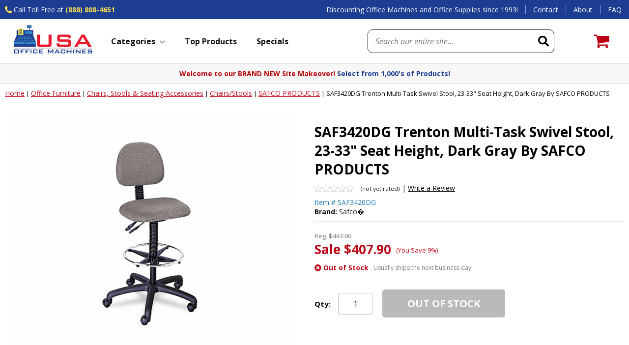

--- FILE ---
content_type: application/x-javascript
request_url: https://site.usaofficemachines.com/ytimesCustomerReviews/ssl/yreview_reviews.php?CODE=saf3420dg-trenton-multi-task-swivel-stool-23-33-seat-height-dark-gray-by-safco-products&jsonp=jQuery36308091521590300428_1768918087431&_=1768918087432
body_size: 79
content:
jQuery36308091521590300428_1768918087431("<a name=reviews><\/a><div id=reviews><h2>Product Reviews<\/h2><div class=reviewRating><div class=ratingBlock>Be the first to review this product<br><img border=0 align=absmiddle src=https:\/\/site.usaofficemachines.com\/ytimesCustomerReviews\/ssl\/images\/0-stars.png alt=Stars width=120 height=24 loading=lazy> (not yet rated)<\/div><div class=ratingBlock><a href=javascript; id=writeLink2>WRITE A REVIEW<\/a><small>(Reviews are subject to approval)<\/small><\/div><\/div><\/div>")

--- FILE ---
content_type: application/x-javascript
request_url: https://site.usaofficemachines.com/ytimesCustomerReviews/ssl/yreview_avgrating.php?CODE=saf3420dg-trenton-multi-task-swivel-stool-23-33-seat-height-dark-gray-by-safco-products&jsonp=jQuery36308091521590300428_1768918087429&_=1768918087430
body_size: 55
content:
jQuery36308091521590300428_1768918087429("<div id=reviewrat><div id=revrat class=rating><img border=0 align=absmiddle src=https:\/\/site.usaofficemachines.com\/ytimesCustomerReviews\/ssl\/images\/0-stars.png width=120 height=24 alt=Stars> <small>(not yet rated)<\/small> | <a href=javascript:; id=writeLink>Write a Review<\/a><\/div><\/div>")